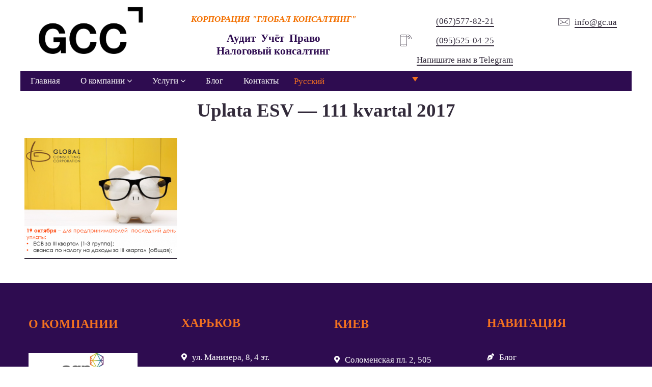

--- FILE ---
content_type: text/html; charset=UTF-8
request_url: https://gc.ua/uplata-esv-111-kvartal-2017/
body_size: 14834
content:
<!DOCTYPE html><html dir="ltr" lang="ru-RU" prefix="og: https://ogp.me/ns#"><head><meta charset="UTF-8"><meta name="viewport" content="width=device-width,initial-scale=1.0,shrink-to-fit=no"><title>Uplata ESV — 111 kvartal 2017 | Корпорація Глобал Консалтинг</title><style>img:is([sizes="auto" i], [sizes^="auto," i]) { contain-intrinsic-size: 3000px 1500px }</style><link rel="alternate" hreflang="uk-ua" href="https://gc.ua/uk/uplata-esv-111-kvartal-2017-2/" /><link rel="alternate" hreflang="ru-ru" href="https://gc.ua/uplata-esv-111-kvartal-2017/" /><link rel="alternate" hreflang="en-us" href="https://gc.ua/en/uplata-esv-111-kvartal-2017-2/" /><meta name="robots" content="max-image-preview:large" /><meta name="author" content="Валентина Щербаченко"/><link rel="canonical" href="https://gc.ua/uplata-esv-111-kvartal-2017/" /><meta property="og:locale" content="ru_RU" /><meta property="og:site_name" content="Корпорація Глобал Консалтинг | Корпорація Глобал Консалтинг" /><meta property="og:type" content="article" /><meta property="og:title" content="Uplata ESV — 111 kvartal 2017 | Корпорація Глобал Консалтинг" /><meta property="og:url" content="https://gc.ua/uplata-esv-111-kvartal-2017/" /><meta property="article:published_time" content="2017-10-17T07:47:53+00:00" /><meta property="article:modified_time" content="2017-10-17T07:47:53+00:00" /><meta property="article:publisher" content="https://facebook.com/GCCorp" /><meta name="twitter:card" content="summary" /><meta name="twitter:title" content="Uplata ESV — 111 kvartal 2017 | Корпорація Глобал Консалтинг" /><script type="application/ld+json" class="aioseo-schema">{"@context":"https:\/\/schema.org","@graph":[{"@type":"BreadcrumbList","@id":"https:\/\/gc.ua\/uplata-esv-111-kvartal-2017\/#breadcrumblist","itemListElement":[{"@type":"ListItem","@id":"https:\/\/gc.ua#listItem","position":1,"name":"Home","item":"https:\/\/gc.ua","nextItem":{"@type":"ListItem","@id":"https:\/\/gc.ua\/uplata-esv-111-kvartal-2017\/#listItem","name":"Uplata ESV &#8212; 111 kvartal 2017"}},{"@type":"ListItem","@id":"https:\/\/gc.ua\/uplata-esv-111-kvartal-2017\/#listItem","position":2,"name":"Uplata ESV &#8212; 111 kvartal 2017","previousItem":{"@type":"ListItem","@id":"https:\/\/gc.ua#listItem","name":"Home"}}]},{"@type":"ItemPage","@id":"https:\/\/gc.ua\/uplata-esv-111-kvartal-2017\/#itempage","url":"https:\/\/gc.ua\/uplata-esv-111-kvartal-2017\/","name":"Uplata ESV \u2014 111 kvartal 2017 | \u041a\u043e\u0440\u043f\u043e\u0440\u0430\u0446\u0456\u044f \u0413\u043b\u043e\u0431\u0430\u043b \u041a\u043e\u043d\u0441\u0430\u043b\u0442\u0438\u043d\u0433","inLanguage":"ru-RU","isPartOf":{"@id":"https:\/\/gc.ua\/#website"},"breadcrumb":{"@id":"https:\/\/gc.ua\/uplata-esv-111-kvartal-2017\/#breadcrumblist"},"author":{"@id":"https:\/\/gc.ua\/author\/prcher\/#author"},"creator":{"@id":"https:\/\/gc.ua\/author\/prcher\/#author"},"datePublished":"2017-10-17T10:47:53+03:00","dateModified":"2017-10-17T10:47:53+03:00"},{"@type":"Organization","@id":"https:\/\/gc.ua\/#organization","name":"Global Consulting","description":"\u041a\u043e\u0440\u043f\u043e\u0440\u0430\u0446\u0456\u044f \u0413\u043b\u043e\u0431\u0430\u043b \u041a\u043e\u043d\u0441\u0430\u043b\u0442\u0438\u043d\u0433","url":"https:\/\/gc.ua\/","telephone":"+380675778221","logo":{"@type":"ImageObject","url":"https:\/\/gc.ua\/wp-content\/uploads\/2020\/10\/GCC_logo.png","@id":"https:\/\/gc.ua\/uplata-esv-111-kvartal-2017\/#organizationLogo","width":1045,"height":487},"image":{"@id":"https:\/\/gc.ua\/uplata-esv-111-kvartal-2017\/#organizationLogo"},"sameAs":["https:\/\/facebook.com\/GCCorp"]},{"@type":"Person","@id":"https:\/\/gc.ua\/author\/prcher\/#author","url":"https:\/\/gc.ua\/author\/prcher\/","name":"\u0412\u0430\u043b\u0435\u043d\u0442\u0438\u043d\u0430 \u0429\u0435\u0440\u0431\u0430\u0447\u0435\u043d\u043a\u043e"},{"@type":"WebSite","@id":"https:\/\/gc.ua\/#website","url":"https:\/\/gc.ua\/","name":"\u041a\u043e\u0440\u043f\u043e\u0440\u0430\u0446\u0438\u044f Global Consulting","description":"\u041a\u043e\u0440\u043f\u043e\u0440\u0430\u0446\u0456\u044f \u0413\u043b\u043e\u0431\u0430\u043b \u041a\u043e\u043d\u0441\u0430\u043b\u0442\u0438\u043d\u0433","inLanguage":"ru-RU","publisher":{"@id":"https:\/\/gc.ua\/#organization"}}]}</script><style id='classic-theme-styles-inline-css' type='text/css'>/*! This file is auto-generated */
.wp-block-button__link{color:#fff;background-color:#32373c;border-radius:9999px;box-shadow:none;text-decoration:none;padding:calc(.667em + 2px) calc(1.333em + 2px);font-size:1.125em}.wp-block-file__button{background:#32373c;color:#fff;text-decoration:none}</style><link rel='stylesheet' id='aioseo/css/src/vue/standalone/blocks/table-of-contents/global.scss-css' href='https://gc.ua/wp-content/plugins/all-in-one-seo-pack/dist/Lite/assets/css/table-of-contents/global.e90f6d47.css?ver=4.9.3' type='text/css' media='all' /><style id='safe-svg-svg-icon-style-inline-css' type='text/css'>.safe-svg-cover{text-align:center}.safe-svg-cover .safe-svg-inside{display:inline-block;max-width:100%}.safe-svg-cover svg{fill:currentColor;height:100%;max-height:100%;max-width:100%;width:100%}</style><style id='global-styles-inline-css' type='text/css'>:root{--wp--preset--aspect-ratio--square: 1;--wp--preset--aspect-ratio--4-3: 4/3;--wp--preset--aspect-ratio--3-4: 3/4;--wp--preset--aspect-ratio--3-2: 3/2;--wp--preset--aspect-ratio--2-3: 2/3;--wp--preset--aspect-ratio--16-9: 16/9;--wp--preset--aspect-ratio--9-16: 9/16;--wp--preset--color--black: #000000;--wp--preset--color--cyan-bluish-gray: #abb8c3;--wp--preset--color--white: #ffffff;--wp--preset--color--pale-pink: #f78da7;--wp--preset--color--vivid-red: #cf2e2e;--wp--preset--color--luminous-vivid-orange: #ff6900;--wp--preset--color--luminous-vivid-amber: #fcb900;--wp--preset--color--light-green-cyan: #7bdcb5;--wp--preset--color--vivid-green-cyan: #00d084;--wp--preset--color--pale-cyan-blue: #8ed1fc;--wp--preset--color--vivid-cyan-blue: #0693e3;--wp--preset--color--vivid-purple: #9b51e0;--wp--preset--gradient--vivid-cyan-blue-to-vivid-purple: linear-gradient(135deg,rgba(6,147,227,1) 0%,rgb(155,81,224) 100%);--wp--preset--gradient--light-green-cyan-to-vivid-green-cyan: linear-gradient(135deg,rgb(122,220,180) 0%,rgb(0,208,130) 100%);--wp--preset--gradient--luminous-vivid-amber-to-luminous-vivid-orange: linear-gradient(135deg,rgba(252,185,0,1) 0%,rgba(255,105,0,1) 100%);--wp--preset--gradient--luminous-vivid-orange-to-vivid-red: linear-gradient(135deg,rgba(255,105,0,1) 0%,rgb(207,46,46) 100%);--wp--preset--gradient--very-light-gray-to-cyan-bluish-gray: linear-gradient(135deg,rgb(238,238,238) 0%,rgb(169,184,195) 100%);--wp--preset--gradient--cool-to-warm-spectrum: linear-gradient(135deg,rgb(74,234,220) 0%,rgb(151,120,209) 20%,rgb(207,42,186) 40%,rgb(238,44,130) 60%,rgb(251,105,98) 80%,rgb(254,248,76) 100%);--wp--preset--gradient--blush-light-purple: linear-gradient(135deg,rgb(255,206,236) 0%,rgb(152,150,240) 100%);--wp--preset--gradient--blush-bordeaux: linear-gradient(135deg,rgb(254,205,165) 0%,rgb(254,45,45) 50%,rgb(107,0,62) 100%);--wp--preset--gradient--luminous-dusk: linear-gradient(135deg,rgb(255,203,112) 0%,rgb(199,81,192) 50%,rgb(65,88,208) 100%);--wp--preset--gradient--pale-ocean: linear-gradient(135deg,rgb(255,245,203) 0%,rgb(182,227,212) 50%,rgb(51,167,181) 100%);--wp--preset--gradient--electric-grass: linear-gradient(135deg,rgb(202,248,128) 0%,rgb(113,206,126) 100%);--wp--preset--gradient--midnight: linear-gradient(135deg,rgb(2,3,129) 0%,rgb(40,116,252) 100%);--wp--preset--font-size--small: 13px;--wp--preset--font-size--medium: 20px;--wp--preset--font-size--large: 36px;--wp--preset--font-size--x-large: 42px;--wp--preset--spacing--20: 0.44rem;--wp--preset--spacing--30: 0.67rem;--wp--preset--spacing--40: 1rem;--wp--preset--spacing--50: 1.5rem;--wp--preset--spacing--60: 2.25rem;--wp--preset--spacing--70: 3.38rem;--wp--preset--spacing--80: 5.06rem;--wp--preset--shadow--natural: 6px 6px 9px rgba(0, 0, 0, 0.2);--wp--preset--shadow--deep: 12px 12px 50px rgba(0, 0, 0, 0.4);--wp--preset--shadow--sharp: 6px 6px 0px rgba(0, 0, 0, 0.2);--wp--preset--shadow--outlined: 6px 6px 0px -3px rgba(255, 255, 255, 1), 6px 6px rgba(0, 0, 0, 1);--wp--preset--shadow--crisp: 6px 6px 0px rgba(0, 0, 0, 1);}:where(.is-layout-flex){gap: 0.5em;}:where(.is-layout-grid){gap: 0.5em;}body .is-layout-flex{display: flex;}.is-layout-flex{flex-wrap: wrap;align-items: center;}.is-layout-flex > :is(*, div){margin: 0;}body .is-layout-grid{display: grid;}.is-layout-grid > :is(*, div){margin: 0;}:where(.wp-block-columns.is-layout-flex){gap: 2em;}:where(.wp-block-columns.is-layout-grid){gap: 2em;}:where(.wp-block-post-template.is-layout-flex){gap: 1.25em;}:where(.wp-block-post-template.is-layout-grid){gap: 1.25em;}.has-black-color{color: var(--wp--preset--color--black) !important;}.has-cyan-bluish-gray-color{color: var(--wp--preset--color--cyan-bluish-gray) !important;}.has-white-color{color: var(--wp--preset--color--white) !important;}.has-pale-pink-color{color: var(--wp--preset--color--pale-pink) !important;}.has-vivid-red-color{color: var(--wp--preset--color--vivid-red) !important;}.has-luminous-vivid-orange-color{color: var(--wp--preset--color--luminous-vivid-orange) !important;}.has-luminous-vivid-amber-color{color: var(--wp--preset--color--luminous-vivid-amber) !important;}.has-light-green-cyan-color{color: var(--wp--preset--color--light-green-cyan) !important;}.has-vivid-green-cyan-color{color: var(--wp--preset--color--vivid-green-cyan) !important;}.has-pale-cyan-blue-color{color: var(--wp--preset--color--pale-cyan-blue) !important;}.has-vivid-cyan-blue-color{color: var(--wp--preset--color--vivid-cyan-blue) !important;}.has-vivid-purple-color{color: var(--wp--preset--color--vivid-purple) !important;}.has-black-background-color{background-color: var(--wp--preset--color--black) !important;}.has-cyan-bluish-gray-background-color{background-color: var(--wp--preset--color--cyan-bluish-gray) !important;}.has-white-background-color{background-color: var(--wp--preset--color--white) !important;}.has-pale-pink-background-color{background-color: var(--wp--preset--color--pale-pink) !important;}.has-vivid-red-background-color{background-color: var(--wp--preset--color--vivid-red) !important;}.has-luminous-vivid-orange-background-color{background-color: var(--wp--preset--color--luminous-vivid-orange) !important;}.has-luminous-vivid-amber-background-color{background-color: var(--wp--preset--color--luminous-vivid-amber) !important;}.has-light-green-cyan-background-color{background-color: var(--wp--preset--color--light-green-cyan) !important;}.has-vivid-green-cyan-background-color{background-color: var(--wp--preset--color--vivid-green-cyan) !important;}.has-pale-cyan-blue-background-color{background-color: var(--wp--preset--color--pale-cyan-blue) !important;}.has-vivid-cyan-blue-background-color{background-color: var(--wp--preset--color--vivid-cyan-blue) !important;}.has-vivid-purple-background-color{background-color: var(--wp--preset--color--vivid-purple) !important;}.has-black-border-color{border-color: var(--wp--preset--color--black) !important;}.has-cyan-bluish-gray-border-color{border-color: var(--wp--preset--color--cyan-bluish-gray) !important;}.has-white-border-color{border-color: var(--wp--preset--color--white) !important;}.has-pale-pink-border-color{border-color: var(--wp--preset--color--pale-pink) !important;}.has-vivid-red-border-color{border-color: var(--wp--preset--color--vivid-red) !important;}.has-luminous-vivid-orange-border-color{border-color: var(--wp--preset--color--luminous-vivid-orange) !important;}.has-luminous-vivid-amber-border-color{border-color: var(--wp--preset--color--luminous-vivid-amber) !important;}.has-light-green-cyan-border-color{border-color: var(--wp--preset--color--light-green-cyan) !important;}.has-vivid-green-cyan-border-color{border-color: var(--wp--preset--color--vivid-green-cyan) !important;}.has-pale-cyan-blue-border-color{border-color: var(--wp--preset--color--pale-cyan-blue) !important;}.has-vivid-cyan-blue-border-color{border-color: var(--wp--preset--color--vivid-cyan-blue) !important;}.has-vivid-purple-border-color{border-color: var(--wp--preset--color--vivid-purple) !important;}.has-vivid-cyan-blue-to-vivid-purple-gradient-background{background: var(--wp--preset--gradient--vivid-cyan-blue-to-vivid-purple) !important;}.has-light-green-cyan-to-vivid-green-cyan-gradient-background{background: var(--wp--preset--gradient--light-green-cyan-to-vivid-green-cyan) !important;}.has-luminous-vivid-amber-to-luminous-vivid-orange-gradient-background{background: var(--wp--preset--gradient--luminous-vivid-amber-to-luminous-vivid-orange) !important;}.has-luminous-vivid-orange-to-vivid-red-gradient-background{background: var(--wp--preset--gradient--luminous-vivid-orange-to-vivid-red) !important;}.has-very-light-gray-to-cyan-bluish-gray-gradient-background{background: var(--wp--preset--gradient--very-light-gray-to-cyan-bluish-gray) !important;}.has-cool-to-warm-spectrum-gradient-background{background: var(--wp--preset--gradient--cool-to-warm-spectrum) !important;}.has-blush-light-purple-gradient-background{background: var(--wp--preset--gradient--blush-light-purple) !important;}.has-blush-bordeaux-gradient-background{background: var(--wp--preset--gradient--blush-bordeaux) !important;}.has-luminous-dusk-gradient-background{background: var(--wp--preset--gradient--luminous-dusk) !important;}.has-pale-ocean-gradient-background{background: var(--wp--preset--gradient--pale-ocean) !important;}.has-electric-grass-gradient-background{background: var(--wp--preset--gradient--electric-grass) !important;}.has-midnight-gradient-background{background: var(--wp--preset--gradient--midnight) !important;}.has-small-font-size{font-size: var(--wp--preset--font-size--small) !important;}.has-medium-font-size{font-size: var(--wp--preset--font-size--medium) !important;}.has-large-font-size{font-size: var(--wp--preset--font-size--large) !important;}.has-x-large-font-size{font-size: var(--wp--preset--font-size--x-large) !important;}
:where(.wp-block-post-template.is-layout-flex){gap: 1.25em;}:where(.wp-block-post-template.is-layout-grid){gap: 1.25em;}
:where(.wp-block-columns.is-layout-flex){gap: 2em;}:where(.wp-block-columns.is-layout-grid){gap: 2em;}
:root :where(.wp-block-pullquote){font-size: 1.5em;line-height: 1.6;}</style><link rel='stylesheet' id='wpml-legacy-dropdown-click-0-css' href='//gc.ua/wp-content/plugins/sitepress-multilingual-cms/templates/language-switchers/legacy-dropdown-click/style.css?ver=1' type='text/css' media='all' /><style id='wpml-legacy-dropdown-click-0-inline-css' type='text/css'>.wpml-ls-statics-shortcode_actions{background-color:#000000;}.wpml-ls-statics-shortcode_actions, .wpml-ls-statics-shortcode_actions .wpml-ls-sub-menu, .wpml-ls-statics-shortcode_actions a {border-color:#000000;}.wpml-ls-statics-shortcode_actions a {color:#ffffff;background-color:#000000;}.wpml-ls-statics-shortcode_actions a:hover,.wpml-ls-statics-shortcode_actions a:focus {color:#ffffff;background-color:#000000;}.wpml-ls-statics-shortcode_actions .wpml-ls-current-language>a {color:#f37021;background-color:#000000;}.wpml-ls-statics-shortcode_actions .wpml-ls-current-language:hover>a, .wpml-ls-statics-shortcode_actions .wpml-ls-current-language>a:focus {color:#f37021;background-color:#000000;}</style><link rel='stylesheet' id='wpml-menu-item-0-css' href='//gc.ua/wp-content/plugins/sitepress-multilingual-cms/templates/language-switchers/menu-item/style.css?ver=1' type='text/css' media='all' /><style id='wpml-menu-item-0-inline-css' type='text/css'>.wpml-ls-slot-120, .wpml-ls-slot-120 a, .wpml-ls-slot-120 a:visited{background-color:#000000;color:#ffffff;}.wpml-ls-slot-120:hover, .wpml-ls-slot-120:hover a, .wpml-ls-slot-120 a:hover{color:#ffffff;background-color:#000000;}.wpml-ls-slot-120.wpml-ls-current-language, .wpml-ls-slot-120.wpml-ls-current-language a, .wpml-ls-slot-120.wpml-ls-current-language a:visited{color:#f37021;background-color:#000000;}.wpml-ls-slot-120.wpml-ls-current-language:hover, .wpml-ls-slot-120.wpml-ls-current-language:hover a, .wpml-ls-slot-120.wpml-ls-current-language a:hover{color:#f37021;background-color:#000000;}.wpml-ls-slot-120.wpml-ls-current-language .wpml-ls-slot-120, .wpml-ls-slot-120.wpml-ls-current-language .wpml-ls-slot-120 a, .wpml-ls-slot-120.wpml-ls-current-language .wpml-ls-slot-120 a:visited{background-color:#000000;color:#ffffff;}.wpml-ls-slot-120.wpml-ls-current-language .wpml-ls-slot-120:hover, .wpml-ls-slot-120.wpml-ls-current-language .wpml-ls-slot-120:hover a, .wpml-ls-slot-120.wpml-ls-current-language .wpml-ls-slot-120 a:hover {color:#ffffff;background-color:#000000;}</style><link rel='stylesheet' id='wpml-tm-admin-bar-css' href='https://gc.ua/wp-content/plugins/wpml-translation-management/res/css/admin-bar-style.css?ver=2.9.9' type='text/css' media='all' /><link rel='stylesheet' id='cms-navigation-style-base-css' href='https://gc.ua/wp-content/plugins/wpml-cms-nav/res/css/cms-navigation-base.css?ver=1.5.2' type='text/css' media='screen' /><link rel='stylesheet' id='cms-navigation-style-css' href='https://gc.ua/wp-content/plugins/wpml-cms-nav/res/css/cms-navigation.css?ver=1.5.2' type='text/css' media='screen' /><link rel='stylesheet' id='ksf-front-css' href='https://gc.ua/wp-content/uploads/frontend.min.css?ver=2d9ed3a427' type='text/css' media='all' /><script src="//gc.ua/wp-content/plugins/sitepress-multilingual-cms/templates/language-switchers/legacy-dropdown-click/script.js?ver=1" id="wpml-legacy-dropdown-click-0-js"></script><script>(function(w,d,s,l,i){w[l]=w[l]||[];w[l].push({'gtm.start':
new Date().getTime(),event:'gtm.js'});var f=d.getElementsByTagName(s)[0],
j=d.createElement(s),dl=l!='dataLayer'?'&l='+l:'';j.async=true;j.src=
'https://www.googletagmanager.com/gtm.js?id='+i+dl;f.parentNode.insertBefore(j,f);
})(window,document,'script','dataLayer','GTM-KGRJ7FR');</script><script async src="https://www.googletagmanager.com/gtag/js?id=UA-19842628-1"></script><script> window.dataLayer = window.dataLayer || []; function gtag(){dataLayer.push(arguments);} gtag('js', new Date()); gtag('config', 'UA-19842628-1');</script><link rel="icon" href="https://gc.ua/wp-content/uploads/2025/01/cropped-GCC_logo-оранжевый-квадрат-32x32.jpg" sizes="32x32" /><link rel="icon" href="https://gc.ua/wp-content/uploads/2025/01/cropped-GCC_logo-оранжевый-квадрат-192x192.jpg" sizes="192x192" /><link rel="apple-touch-icon" href="https://gc.ua/wp-content/uploads/2025/01/cropped-GCC_logo-оранжевый-квадрат-180x180.jpg" /><meta name="msapplication-TileImage" content="https://gc.ua/wp-content/uploads/2025/01/cropped-GCC_logo-оранжевый-квадрат-270x270.jpg" /><style>.ksf.bFGIgcurmgAgccAcwEcgEwIgw .grid__bg{background-color:var(--primary)}.ksf.DoDhCDBzoqgwkokscIksskgAc{border-color:#F37021}.ksf.DoDhCDBzoqgwkokscIksskgAc .grid__bg{background-color:#FFFFFF}.informer{}.informer .icon__svg{color:#f37021!important}.informer .ksf ul{list-style:square}.informer .ksf ol{list-style:decimal}.mz-title .mz-title-content{margin-bottom:30px;position:relative;clear:both;float:left}.mz-title{overflow:hidden;float:left;width:100%}.dt-sc-title{position:relative;clear:both;float:left}.mz-title .mz-title-content h2,.mz-title .mz-title-content:before{background:#f37021}.mz-title .mz-title-content h2{padding:17px 10px 15px 20px;position:relative;z-index:1;margin:0;left:0;font-size:1.1em;font-weight:normal;color:#fff;text-transform:uppercase}.mz-title .mz-title-content:before{content:"";position:absolute;right:-16px;top:0;width:100%;height:100%;transform:skewX(30deg)}.mz-title .mz-title-content:after{content:"";height:100%;top:0;left:calc(100% - -26px);position:absolute;transform:skewX(30deg);width:9000px;background:#fff}.mz-title,.mz-stripe-title{--grid-gap:0px!important}.spoiler{background:#e9e9e6;border-color:#c3cbd1;padding:0;border-style:solid;border-image:none;border-width:1px 1px 1px 2px;clear:both}.spoiler summary{padding:10px;cursor:pointer;font-weight:700}.spoiler-content{background:#f5f5f5;border-top:1px solid #c3cbd1;padding:10px}.services-imаge .image__caption{color:#fff!important;font-size:1.4em;font-weight:600;background:rgb(46 12 80 /88%)!important}.mz-stripe-title{overflow:hidden;float:left;width:100%}.mz-stripe-title .mz-stripe-title-content{margin-bottom:30px;position:relative;clear:both;float:left}.mz-stripe-title .mz-stripe-title-content h2{background:#2e0c50;padding:12px 15px;position:relative;z-index:1;margin:0;left:0;font-size:16px;color:#fff;text-transform:uppercase}.mz-stripe-title .mz-stripe-title-content:after{background:url([data-uri]) repeat;content:"";height:100%;top:0;left:100%;position:absolute;width:9000px}.dt-sc-icon-box .large-icon{color:rgba(0,0,0,0.05)}.dt-sc-icon-box .large-icon{position:absolute;right:-32px;bottom:-32px;font-size:160px;transition:all 0.3s linear}.ksf .dt-sc-icon-box{width:100%;padding:20px!important;border:1px solid rgba(0,0,0,0.15);border-right:0;overflow:hidden}.dt-sc-icon-box:hover .large-icon{transform:scale(1.2)}ol>li::before,ul>li::before{top:50%!important;font-size:.7em!important;background:#f37021!important;border-radius:0!important}ul>li::before{left:-20px!important}.ksf.dropdown__dropdown{box-shadow:0 0 30px rgba(0,0,0,0)!important;top:100%!important;min-width:280px!important}.ksf.menu__item:not(.\--lvl1)>.menu__link:hover{--text-hover:#f37021!important}.verticalmenu__link .iconText__text:hover{--text-hover:#f37021!important}.verticalmenu__item:hover{background:#f1f1f1}.ksf .html .wpml-ls ul>li::before{position:relative}.wpml-ls-item-toggle{border-style:none!important;width:15pximportant;line-height:1.2;padding:10px 10px 2px 10px!important;background:#2e0c50!important}.wpml-ls-link{color:#f37021!important;padding:2px 10px 2px 10px!important;border-style:none!important;background:#2e0c50!important}.wpml-ls-flag{width:25px!important;height:15px!important}.wpml-ls ul{padding-left:0}.ksf.menu{color:#fff!important}.menu__btn{--btn-bg:#2e0c50!important}.logo-image{max-height:100px}.ksf.\--mb3,.ksf.\--my3{margin-bottom:0px!important}.ksf.menu__item.\--lvl1>.menu__link{--text:#fffvar(--menu-text)!important}.ksf.menu__list{padding:0!important}.image-height{max-height:150px}</style></head><body data-rsssl=1 class="attachment wp-singular attachment-template-default single single-attachment postid-13554 attachmentid-13554 attachment-png wp-theme-ksf-smartkit ksf layout wpb-js-composer js-comp-ver-6.2.0 vc_responsive --links1"><noscript><iframe src="https://www.googletagmanager.com/ns.html?id=GTM-KGRJ7FR"
height="0" width="0" style="display:none;visibility:hidden"></iframe></noscript><header class="ksf layout__header" itemscope itemtype="http://schema.org/WPHeader"><div class="ksf section" style="--section-px:0px"><div class="ksf section__container"><div class="ksf grid --gapM --vT --px0" style="padding-top:10px;padding-bottom:10px"><div class="ksf grid__col --col-sm-3" style="text-align:center"><a class="ksf image --clickable logo-image --mb3" href="https://gc.ua/" itemscope itemtype="http://schema.org/ImageObject"><div class="ksf image__inner"><div class="ksf image__height" style="padding-top:46.6029%;"></div><img class="ksf image__image lazyLoad" width="1045" height="487" alt="GCC_logo" style="height:1px" src="[data-uri]" data-src="https://gc.ua/wp-content/uploads/2020/10/GCC_logo.png"><span class="ksf image__loader loader"></span></div><meta itemprop="url" content="https://gc.ua/wp-content/uploads/2020/10/GCC_logo.png"></a></div><div class="ksf grid__col --col-sm-4" style="text-align:center"><div class="ksf emptyspace" style="height:18px"></div><div class="ksf text --mb3" style="--text:var(--secondary);font-size:12px;letter-spacing:1px"><h6><span style="color: #f37000;"><em><strong>КОРПОРАЦИЯ </strong></em><em><strong>"ГЛОБАЛ КОНСАЛТИНГ"</strong></em></span></h6></div><div class="ksf text --mb3" style="--text:var(--primary);margin-top:11px;font-size:13px;line-height:1.4;letter-spacing:1px"><h5><strong><span style="color: #2e0c50;">Аудит  Учёт  Право </span></strong><br /><strong><span style="color: #2e0c50;">Налоговый консалтинг</span></strong></h5></div></div><div class="ksf grid__col --col-sm-3" style="text-align:center"><div class="ksf emptyspace" style="height:20px"></div><div class="ksf iconText chain"><i class="ksf icon iconText__icon chain__item" data-icon="im-phone-wifi"><svg class="ksf icon__svg" width="100%" height="1em" fill="currentColor" viewBox="0 0 120 120"><path d="M59.272 120h-49c-5.24 0-9.5-4.256-9.5-9.5v-101c0-5.24 4.26-9.5 9.5-9.5h49c5.244 0 9.5 4.26 9.5 9.5v101c0 5.244-4.256 9.5-9.5 9.5zM10.272 4c-3.028 0-5.5 2.468-5.5 5.5v101c0 3.032 2.472 5.5 5.5 5.5h49c3.032 0 5.5-2.468 5.5-5.5v-101c0-3.032-2.468-5.5-5.5-5.5h-49z M64.772 24h-60c-1.104 0-2-0.896-2-2s0.896-2 2-2h60c1.1 0 2 0.896 2 2s-0.896 2-2 2z M34.736 14c-0.52 0-1.040-0.2-1.44-0.6-0.36-0.36-0.56-0.88-0.56-1.4s0.2-1.040 0.56-1.4c0.8-0.76 2.12-0.76 2.84 0 0.4 0.36 0.6 0.88 0.6 1.4s-0.2 1.040-0.6 1.4c-0.364 0.4-0.884 0.6-1.4 0.6z M64.772 100h-60c-1.104 0-2-0.9-2-2s0.896-2 2-2h60c1.1 0 2 0.9 2 2s-0.896 2-2 2z M117.228 44c-1.1 0-2-0.896-2-2 0-20.952-17.048-38-38-38-1.1 0-2-0.896-2-2s0.9-2 2-2c23.164 0 42 18.84 42 42 0 1.104-0.892 2-2 2z M87.228 44c-1.1 0-2-0.896-2-2 0-4.412-3.584-8-8-8-1.1 0-2-0.896-2-2s0.9-2 2-2c6.616 0 12 5.384 12 12 0 1.104-0.892 2-2 2z M102.228 44c-1.1 0-2-0.896-2-2 0-12.684-10.32-23-23-23-1.1 0-2-0.896-2-2s0.9-2 2-2c14.892 0 27 12.112 27 27 0 1.104-0.892 2-2 2z M40.772 108h-12c-1.104 0-2-0.9-2-2s0.896-2 2-2h12c1.104 0 2 0.9 2 2s-0.896 2-2 2z"></path></svg></i><div class="ksf iconText__text chain__item"><p><a href="tel:+380675778221">(067)577-82-21</a></p><p><a href="tel:+380955250425">(095)525-04-25</a></p><p><a href="https://telegram.me/globalconsulting98">Напишите нам в Telegram</a></p></div></div></div><div class="ksf grid__col --col-sm-2" style="text-align:center"><div class="ksf emptyspace" style="height:20px"></div><div class="ksf iconText chain"><i class="ksf icon iconText__icon chain__item" data-icon="im-email"><svg class="ksf icon__svg" width="100%" height="1em" fill="currentColor" viewBox="0 0 120 120"><path d="M118 98h-116c-1.104 0-2-0.9-2-2v-72c0-1.104 0.896-2 2-2h116c1.1 0 2 0.896 2 2v72c0 1.1-0.9 2-2 2zM4 94h112v-68h-112v68z M60.952 72.42c-0.432 0-0.872-0.14-1.244-0.432l-44.996-35.544c-0.868-0.684-1.012-1.944-0.332-2.808 0.688-0.868 1.944-1.016 2.812-0.332l45 35.548c0.872 0.684 1.012 1.936 0.332 2.808-0.396 0.5-0.98 0.76-1.572 0.76z M60.956 72.42c-0.592 0-1.176-0.26-1.572-0.76-0.684-0.864-0.536-2.12 0.332-2.808l45-35.548c0.868-0.684 2.12-0.536 2.808 0.332 0.684 0.864 0.536 2.124-0.332 2.808l-45 35.544c-0.364 0.292-0.8 0.432-1.236 0.432z M15.956 85.884c-0.692 0-1.368-0.36-1.736-1-0.552-0.96-0.22-2.18 0.74-2.736l35-20.1c0.96-0.552 2.18-0.22 2.732 0.744 0.552 0.952 0.22 2.18-0.74 2.736l-35 20.096c-0.316 0.172-0.656 0.26-0.996 0.26z M105.952 85.884c-0.336 0-0.68-0.084-0.996-0.26l-35-20.096c-0.956-0.556-1.288-1.772-0.744-2.736 0.552-0.96 1.768-1.292 2.732-0.744l35 20.1c0.96 0.556 1.288 1.772 0.744 2.736-0.368 0.64-1.040 1-1.736 1z"></path></svg></i><div class="ksf iconText__text chain__item"><a href="mailto:info@gc.ua">info@gc.ua</a></div></div></div></div></div></div><div class="ksf section" data-sticky="true"><div class="ksf section__container"><div class="ksf grid --gap0 --vT --py0 --px0 mmdl bFGIgcurmgAgccAcwEcgEwIgw" style="--text:#FFFFFF;--link:#FFFFFF;--link-hover:#FFFFFF;--link-active:#FFFFFF;--h:#FFFFFF"><div class="ksf grid__bg"></div><div class="ksf grid__bgh"></div><div class="ksf grid__col --col-xs-auto" style="text-align:left"><nav class="ksf menu --mb3" itemscope itemtype="http://schema.org/SiteNavigationElement"><ul class="ksf menu__list --lvl1 --hidden-xs --hidden-sm"><li class="ksf menu__item --lvl1 "><a class="ksf menu__link" href="https://gc.ua/" itemprop="url"><div class="ksf iconText chain menu__iconText"><div class="ksf iconText__text chain__item" itemprop="name">Главная</div></div></a></li><li class="ksf menu__item --lvl1 --hasChildren dropdown --dr"><a class="ksf menu__link" href="https://gc.ua/o-kompanii/"><div class="ksf iconText chain menu__iconText"><div class="ksf iconText__text chain__item">О компании</div></div><i class="ksf icon menu__dropdownIcon" data-icon="fal-angle-down"><svg class="ksf icon__svg" width="100%" height="1em" fill="currentColor" viewBox="0 0 256 512"><path d="M119.5 326.9L3.5 209.1c-4.7-4.7-4.7-12.3 0-17l7.1-7.1c4.7-4.7 12.3-4.7 17 0L128 287.3l100.4-102.2c4.7-4.7 12.3-4.7 17 0l7.1 7.1c4.7 4.7 4.7 12.3 0 17L136.5 327c-4.7 4.6-12.3 4.6-17-.1z"></path></svg></i></a><ul class="ksf menu__list --lvl2 dropdown__dropdown animation kfadeIn" style="--animation-duration:0.3s"><li class="ksf menu__item --lvl2 "><a class="ksf menu__link" href="https://gc.ua/o-kompanii/otzyvy-o-global-konsalting/" itemprop="url"><div class="ksf iconText chain menu__iconText"><div class="ksf iconText__text chain__item" itemprop="name">Отзывы о Глобал Консалтинг</div></div></a></li><li class="ksf menu__item --lvl2 "><a class="ksf menu__link" href="https://gc.ua/o-kompanii/sertifikaty/" itemprop="url"><div class="ksf iconText chain menu__iconText"><div class="ksf iconText__text chain__item" itemprop="name">Сертификаты</div></div></a></li><li class="ksf menu__item --lvl2 "><a class="ksf menu__link" href="https://gc.ua/o-kompanii/agn-international/" itemprop="url"><div class="ksf iconText chain menu__iconText"><div class="ksf iconText__text chain__item" itemprop="name">Ассоциация AGN International</div></div></a></li></ul></li><li class="ksf menu__item --lvl1 --hasChildren dropdown --dr"><div class="ksf menu__link" tabindex="0"><div class="ksf iconText chain menu__iconText"><div class="ksf iconText__text chain__item">Услуги</div></div><i class="ksf icon menu__dropdownIcon" data-icon="fal-angle-down"><svg class="ksf icon__svg" width="100%" height="1em" fill="currentColor" viewBox="0 0 256 512"><path d="M119.5 326.9L3.5 209.1c-4.7-4.7-4.7-12.3 0-17l7.1-7.1c4.7-4.7 12.3-4.7 17 0L128 287.3l100.4-102.2c4.7-4.7 12.3-4.7 17 0l7.1 7.1c4.7 4.7 4.7 12.3 0 17L136.5 327c-4.7 4.6-12.3 4.6-17-.1z"></path></svg></i></div><div class="ksf menu__list dropdown__dropdown animation kfadeIn --typeMega --lvl2" style="--animation-duration:0.3s;"><nav class="ksf section" style="--section-px:0px" data-sticky="true"><div class="ksf section__overlay" style="background-color:hsla(236,100%,75%,0);"></div><div class="ksf section__container"><div class="ksf grid --gapM --vT --py3 --px0 DoDhCDBzoqgwkokscIksskgAc"><div class="ksf grid__bg"></div><div class="ksf grid__bgh"></div><div class="ksf grid__col --col-sm-4"><nav class="ksf verticalmenu --hoverBg" style="--vmenu-heading:var(--dark);--text:var(--dark);--link-hover:var(--dark);--link-active:var(--dark);--vmenu-bg-hover:var(--light);--vmenu-list-icon:#FFFFFF;margin-bottom:10px;font-weight:600" itemscope itemtype="http://schema.org/SiteNavigationElement"><ul class="ksf verticalmenu__list --lvl1 grid --gapM"><li class="ksf verticalmenu__item --lvl1 grid__col --col-xs-12 --col-sm-12"><a class="ksf iconText chain verticalmenu__link" href="https://gc.ua/audit/" itemprop="url"><div class="ksf iconText__text chain__item" itemprop="name">АУДИТОРСКИЕ УСЛУГИ</div></a></li></ul></nav><nav class="ksf verticalmenu" style="--vmenu-heading:#666666;--text:#666666;--link-hover:#666666;--link-active:#666666;--vmenu-bg-hover:var(--light);--vmenu-list-icon:var(--primary);margin-bottom:16px" itemscope itemtype="http://schema.org/SiteNavigationElement"><ul class="ksf verticalmenu__list --lvl1 grid --gapM"><li class="ksf verticalmenu__item --lvl1 grid__col --col-xs-12 --col-sm-12"><a class="ksf iconText chain verticalmenu__link" href="https://gc.ua/audit-finansovoj-otchetnosti/" itemprop="url"><div class="ksf iconText__text chain__item" itemprop="name">Аудит финансовой отчетности</div></a></li><li class="ksf verticalmenu__item --lvl1 grid__col --col-xs-12 --col-sm-12"><a class="ksf iconText chain verticalmenu__link" href="https://gc.ua/soputstvuyushhie-auditorskie-uslugi/" itemprop="url"><div class="ksf iconText__text chain__item" itemprop="name">Сопутствующие аудиторские услуги</div></a></li></ul></nav><nav class="ksf verticalmenu" style="--vmenu-heading:var(--dark);--text:var(--dark);--link-hover:var(--dark);--link-active:var(--dark);--vmenu-bg-hover:var(--light);--vmenu-list-icon:#FFFFFF;margin-bottom:10px;font-weight:600" itemscope itemtype="http://schema.org/SiteNavigationElement"><ul class="ksf verticalmenu__list --lvl1 grid --gapM"><li class="ksf verticalmenu__item --lvl1 grid__col --col-xs-12 --col-sm-12"><a class="ksf iconText chain verticalmenu__link" href="https://gc.ua/buxgalterskie-uslugi/" itemprop="url"><div class="ksf iconText__text chain__item" itemprop="name">БУХГАЛТЕРСКИЙ АУТСОРСИНГ</div></a></li></ul></nav><nav class="ksf verticalmenu" style="--vmenu-heading:#666666;--text:#666666;--link-hover:#666666;--link-active:#666666;--vmenu-bg-hover:var(--light);--vmenu-list-icon:var(--primary);margin-bottom:10px" itemscope itemtype="http://schema.org/SiteNavigationElement"><ul class="ksf verticalmenu__list --lvl1 grid --gapM"><li class="ksf verticalmenu__item --lvl1 grid__col --col-xs-12 --col-sm-12"><a class="ksf iconText chain verticalmenu__link" href="https://gc.ua/buxgalterskij-uchet-yuridicheskix-lic/" itemprop="url"><div class="ksf iconText__text chain__item" itemprop="name">Ведение бухгалтерского учета юр.лиц</div></a></li><li class="ksf verticalmenu__item --lvl1 grid__col --col-xs-12 --col-sm-12"><a class="ksf iconText chain verticalmenu__link" href="https://gc.ua/buxgalterskij-uchet-u-flp/" itemprop="url"><div class="ksf iconText__text chain__item" itemprop="name">Ведение бухгалтерского учета ФЛП</div></a></li><li class="ksf verticalmenu__item --lvl1 grid__col --col-xs-12 --col-sm-12"><a class="ksf iconText chain verticalmenu__link" href="https://gc.ua/vosstanovlenie-buxgalterskogo-ucheta/" itemprop="url"><div class="ksf iconText__text chain__item" itemprop="name">Восстановление бухгалтерского учета</div></a></li></ul></nav><nav class="ksf verticalmenu" style="--vmenu-heading:var(--dark);--text:var(--dark);--link-hover:var(--dark);--link-active:var(--dark);--vmenu-bg-hover:var(--light);--vmenu-list-icon:#FFFFFF;margin-bottom:10px;font-weight:600" itemscope itemtype="http://schema.org/SiteNavigationElement"><ul class="ksf verticalmenu__list --lvl1 grid --gapM"><li class="ksf verticalmenu__item --lvl1 grid__col --col-xs-12 --col-sm-12"><a class="ksf iconText chain verticalmenu__link" href="https://gc.ua/kadrovyj-autsorsing/" itemprop="url"><div class="ksf iconText__text chain__item" itemprop="name">КАДРОВЫЙ АУТСОРСИНГ</div></a></li></ul></nav><nav class="ksf verticalmenu" style="--vmenu-heading:#666666;--text:#666666;--link-hover:#666666;--link-active:#666666;--vmenu-bg-hover:var(--light);--vmenu-list-icon:var(--primary)" itemscope itemtype="http://schema.org/SiteNavigationElement"><ul class="ksf verticalmenu__list --lvl1 grid --gapM"><li class="ksf verticalmenu__item --lvl1 grid__col --col-xs-12 --col-sm-12"><a class="ksf iconText chain verticalmenu__link" href="https://gc.ua/vosstanovlenie-kadrovogo-ucheta/" itemprop="url"><div class="ksf iconText__text chain__item" itemprop="name">Восстановление кадрового учета</div></a></li><li class="ksf verticalmenu__item --lvl1 grid__col --col-xs-12 --col-sm-12"><a class="ksf iconText chain verticalmenu__link" href="https://gc.ua/kadrovyj-konsalting/razrabotka-kadrovoj-dokumentacii/" itemprop="url"><div class="ksf iconText__text chain__item" itemprop="name">Разработка кадровой документации</div></a></li></ul></nav></div><div class="ksf grid__col --col-sm-4"><nav class="ksf verticalmenu --hoverBg" style="--vmenu-heading:var(--dark);--text:var(--dark);--link-hover:var(--dark);--link-active:var(--dark);--vmenu-bg-hover:var(--light);--vmenu-list-icon:#FFFFFF;margin-bottom:10px;font-weight:600" itemscope itemtype="http://schema.org/SiteNavigationElement"><ul class="ksf verticalmenu__list --lvl1 grid --gapM"><li class="ksf verticalmenu__item --lvl1 grid__col --col-xs-12 --col-sm-12"><a class="ksf iconText chain verticalmenu__link" href="https://gc.ua/kadrovyj-konsalting/" itemprop="url"><div class="ksf iconText__text chain__item" itemprop="name">КАДРОВЫЙ КОНСАЛТИНГ</div></a></li></ul></nav><nav class="ksf verticalmenu" style="--vmenu-heading:#666666;--text:#666666;--link-hover:#666666;--link-active:#666666;--vmenu-bg-hover:var(--light);--vmenu-list-icon:var(--primary);margin-bottom:10px" itemscope itemtype="http://schema.org/SiteNavigationElement"><ul class="ksf verticalmenu__list --lvl1 grid --gapM"><li class="ksf verticalmenu__item --lvl1 grid__col --col-xs-12 --col-sm-12"><a class="ksf iconText chain verticalmenu__link" href="https://gc.ua/kadrovyj-audit/" itemprop="url"><div class="ksf iconText__text chain__item" itemprop="name">Кадровый аудит</div></a></li><li class="ksf verticalmenu__item --lvl1 grid__col --col-xs-12 --col-sm-12"><a class="ksf iconText chain verticalmenu__link" href="https://gc.ua/podbor-personala/" itemprop="url"><div class="ksf iconText__text chain__item" itemprop="name">Подбор персонала</div></a></li></ul></nav><nav class="ksf verticalmenu" style="--vmenu-heading:var(--dark);--text:var(--dark);--link-hover:var(--dark);--link-active:var(--dark);--vmenu-bg-hover:var(--light);--vmenu-list-icon:#FFFFFF;margin-bottom:10px;font-weight:600" itemscope itemtype="http://schema.org/SiteNavigationElement"><ul class="ksf verticalmenu__list --lvl1 grid --gapM"><li class="ksf verticalmenu__item --lvl1 grid__col --col-xs-12 --col-sm-12"><a class="ksf iconText chain verticalmenu__link" href="https://gc.ua/nalogovyj-konsalting/" itemprop="url"><div class="ksf iconText__text chain__item" itemprop="name">НАЛОГОВЫЙ КОНСАЛТИНГ</div></a></li></ul></nav><nav class="ksf verticalmenu" style="--vmenu-heading:#666666;--text:#666666;--link-hover:#666666;--link-active:#666666;--vmenu-bg-hover:var(--light);--vmenu-list-icon:var(--primary);margin-bottom:10px" itemscope itemtype="http://schema.org/SiteNavigationElement"><ul class="ksf verticalmenu__list --lvl1 grid --gapM"><li class="ksf verticalmenu__item --lvl1 grid__col --col-xs-12 --col-sm-12"><a class="ksf iconText chain verticalmenu__link" href="https://gc.ua/konsultacii-po-nalogooblozheniyu/" itemprop="url"><div class="ksf iconText__text chain__item" itemprop="name">Налоговые консультации</div></a></li><li class="ksf verticalmenu__item --lvl1 grid__col --col-xs-12 --col-sm-12"><a class="ksf iconText chain verticalmenu__link" href="https://gc.ua/konsultacii-po-buhgalterskomu-uchetu/" itemprop="url"><div class="ksf iconText__text chain__item" itemprop="name">Консультации по бухгалтерскому учету</div></a></li><li class="ksf verticalmenu__item --lvl1 grid__col --col-xs-12 --col-sm-12"><a class="ksf iconText chain verticalmenu__link" href="https://gc.ua/buhgalterskij-klub/" itemprop="url"><div class="ksf iconText__text chain__item" itemprop="name">Бухгалтерский клуб</div></a></li><li class="ksf verticalmenu__item --lvl1 grid__col --col-xs-12 --col-sm-12"><a class="ksf iconText chain verticalmenu__link" href="https://gc.ua/seminary/" itemprop="url"><div class="ksf iconText__text chain__item" itemprop="name">Семинары</div></a></li></ul></nav><nav class="ksf verticalmenu --hoverBg" style="--vmenu-heading:var(--dark);--text:var(--dark);--link-hover:var(--dark);--link-active:var(--dark);--vmenu-bg-hover:var(--light);--vmenu-list-icon:#FFFFFF;margin-bottom:10px;font-weight:600" itemscope itemtype="http://schema.org/SiteNavigationElement"><ul class="ksf verticalmenu__list --lvl1 grid --gapM"><li class="ksf verticalmenu__item --lvl1 grid__col --col-xs-12 --col-sm-12"><a class="ksf iconText chain verticalmenu__link" href="https://gc.ua/due-diligence/" itemprop="url"><div class="ksf iconText__text chain__item" itemprop="name">DUE DILIGENCE</div></a></li></ul></nav><nav class="ksf verticalmenu --hoverBg" style="--vmenu-heading:var(--dark);--text:var(--dark);--link-hover:var(--dark);--link-active:var(--dark);--vmenu-bg-hover:var(--light);--vmenu-list-icon:#FFFFFF;font-weight:600" itemscope itemtype="http://schema.org/SiteNavigationElement"><ul class="ksf verticalmenu__list --lvl1 grid --gapM"><li class="ksf verticalmenu__item --lvl1 grid__col --col-xs-12 --col-sm-12"><a class="ksf iconText chain verticalmenu__link" href="https://gc.ua/franchajzing-uslugi-dlya-biznesa/" itemprop="url"><div class="ksf iconText__text chain__item" itemprop="name">ФРАНЧАЙЗИНГ</div></a></li></ul></nav></div><div class="ksf grid__col --col-sm-4"><nav class="ksf verticalmenu --hoverBg" style="--vmenu-heading:var(--dark);--text:var(--dark);--link-hover:var(--dark);--link-active:var(--dark);--vmenu-bg-hover:var(--light);--vmenu-list-icon:#FFFFFF;margin-bottom:10px;font-weight:600" itemscope itemtype="http://schema.org/SiteNavigationElement"><ul class="ksf verticalmenu__list --lvl1 grid --gapM"><li class="ksf verticalmenu__item --lvl1 grid__col --col-xs-12 --col-sm-12"><a class="ksf iconText chain verticalmenu__link" href="https://gc.ua/yuridicheskie-uslugi/" itemprop="url"><div class="ksf iconText__text chain__item" itemprop="name">ЮРИДИЧЕСКИЕ УСЛУГИ</div></a></li></ul></nav><nav class="ksf verticalmenu" style="--vmenu-heading:#666666;--text:#666666;--link-hover:#666666;--link-active:#666666;--vmenu-bg-hover:var(--light);--vmenu-list-icon:#666666" itemscope itemtype="http://schema.org/SiteNavigationElement"><ul class="ksf verticalmenu__list --lvl1 grid --gapM"><li class="ksf verticalmenu__item --lvl1 grid__col --col-xs-12 --col-sm-12"><a class="ksf iconText chain verticalmenu__link" href="https://gc.ua/yuridicheskie-konsultacii/" itemprop="url"><div class="ksf iconText__text chain__item" itemprop="name">Юридические консультации</div></a></li><li class="ksf verticalmenu__item --lvl1 grid__col --col-xs-12 --col-sm-12"><a class="ksf iconText chain verticalmenu__link" href="https://gc.ua/predstavitelstvo-v-sude/" itemprop="url"><div class="ksf iconText__text chain__item" itemprop="name">Представительство в суде</div></a></li><li class="ksf verticalmenu__item --lvl1 grid__col --col-xs-12 --col-sm-12"><a class="ksf iconText chain verticalmenu__link" href="https://gc.ua/registraciya-biznesa/" itemprop="url"><div class="ksf iconText__text chain__item" itemprop="name">Создание бизнеса</div></a></li><li class="ksf verticalmenu__item --lvl1 grid__col --col-xs-12 --col-sm-12"><a class="ksf iconText chain verticalmenu__link" href="https://gc.ua/registraciya-ooo/" itemprop="url"><i class="ksf icon iconText__icon chain__item" data-icon="ti-minus"><svg class="ksf icon__svg" width="100%" height="1em" fill="currentColor" viewBox="0 0 17 17"><path d="M15 8v1h-13v-1h13z"></path></svg></i><div class="ksf iconText__text chain__item" itemprop="name">Регистрация юридического лица</div></a></li><li class="ksf verticalmenu__item --lvl1 grid__col --col-xs-12 --col-sm-12"><a class="ksf iconText chain verticalmenu__link" href="https://gc.ua/registraciya-flp/" itemprop="url"><i class="ksf icon iconText__icon chain__item" data-icon="ti-minus"><svg class="ksf icon__svg" width="100%" height="1em" fill="currentColor" viewBox="0 0 17 17"><path d="M15 8v1h-13v-1h13z"></path></svg></i><div class="ksf iconText__text chain__item" itemprop="name">Регистрация ФЛП</div></a></li><li class="ksf verticalmenu__item --lvl1 grid__col --col-xs-12 --col-sm-12"><a class="ksf iconText chain verticalmenu__link" href="https://gc.ua/registraciya-izmenenij-v-uchreditelnyx-dokumentax/" itemprop="url"><i class="ksf icon iconText__icon chain__item" data-icon="ti-minus"><svg class="ksf icon__svg" width="100%" height="1em" fill="currentColor" viewBox="0 0 17 17"><path d="M15 8v1h-13v-1h13z"></path></svg></i><div class="ksf iconText__text chain__item" itemprop="name">Внесение изменений</div></a></li><li class="ksf verticalmenu__item --lvl1 grid__col --col-xs-12 --col-sm-12"><a class="ksf iconText chain verticalmenu__link" href="https://gc.ua/registraciya-torgovoj-marki/" itemprop="url"><div class="ksf iconText__text chain__item" itemprop="name">Регистрация торговой марки</div></a></li><li class="ksf verticalmenu__item --lvl1 grid__col --col-xs-12 --col-sm-12"><a class="ksf iconText chain verticalmenu__link" href="https://gc.ua/reorganizaciya-predpriyatij/" itemprop="url"><div class="ksf iconText__text chain__item" itemprop="name">Реорганизация предприятия</div></a></li><li class="ksf verticalmenu__item --lvl1 grid__col --col-xs-12 --col-sm-12"><a class="ksf iconText chain verticalmenu__link" href="https://gc.ua/likvidaciya-i-bankrotstvo/" itemprop="url"><div class="ksf iconText__text chain__item" itemprop="name">Ликвидация предприятия</div></a></li><li class="ksf verticalmenu__item --lvl1 grid__col --col-xs-12 --col-sm-12"><a class="ksf iconText chain verticalmenu__link" href="https://gc.ua/likvidaciya-flp/" itemprop="url"><div class="ksf iconText__text chain__item" itemprop="name">Ликвидация ФЛП</div></a></li><li class="ksf verticalmenu__item --lvl1 grid__col --col-xs-12 --col-sm-12"><a class="ksf iconText chain verticalmenu__link" href="https://gc.ua/yuridicheskaya-ekspertiza-i-razrabotka-dogovorov/" itemprop="url"><div class="ksf iconText__text chain__item" itemprop="name">Составление и правовой анализ договоров</div></a></li></ul></nav></div></div></div></nav></div></li><li class="ksf menu__item --lvl1 "><a class="ksf menu__link" href="https://gc.ua/category/blog/" itemprop="url"><div class="ksf iconText chain menu__iconText"><div class="ksf iconText__text chain__item" itemprop="name">Блог</div></div></a></li><li class="ksf menu__item --lvl1 "><a class="ksf menu__link" href="https://gc.ua/kontakty/" itemprop="url"><div class="ksf iconText chain menu__iconText"><div class="ksf iconText__text chain__item" itemprop="name">Контакты</div></div></a></li></ul><div class="ksf menu__mobile --hidden-md --hidden-lg"><div class="ksf btn iconText chain --reverse --squared --colorCustom menu__btn menu20" style="--btn-text:#FFFFFF;--btn-hover-text:#FFFFFF;--btn-active-text:#FFFFFF;--btn-bg:var(--primary);--btn-hover-bg:var(--primary);--btn-active-bg:var(--link-active)" tabindex="0"><i class="ksf icon btn__icon iconText__icon chain__item" data-icon="far-bars"><svg class="ksf icon__svg" width="100%" height="1em" fill="currentColor" viewBox="0 0 448 512"><path d="M436 124H12c-6.627 0-12-5.373-12-12V80c0-6.627 5.373-12 12-12h424c6.627 0 12 5.373 12 12v32c0 6.627-5.373 12-12 12zm0 160H12c-6.627 0-12-5.373-12-12v-32c0-6.627 5.373-12 12-12h424c6.627 0 12 5.373 12 12v32c0 6.627-5.373 12-12 12zm0 160H12c-6.627 0-12-5.373-12-12v-32c0-6.627 5.373-12 12-12h424c6.627 0 12 5.373 12 12v32c0 6.627-5.373 12-12 12z"></path></svg></i><span class="ksf btn__text iconText__text chain__item">Меню</span><span class="ksf btn__loader loader"></span></div></div></nav></div><div class="ksf grid__col --col-xs-auto" style="text-align:right"><div class="ksf html text --mb3"><div class="wpml-ls-statics-shortcode_actions wpml-ls wpml-ls-legacy-dropdown-click js-wpml-ls-legacy-dropdown-click"><ul><li class="wpml-ls-slot-shortcode_actions wpml-ls-item wpml-ls-item-ru wpml-ls-current-language wpml-ls-item-legacy-dropdown-click"><a href="#" class="js-wpml-ls-item-toggle wpml-ls-item-toggle"><span class="wpml-ls-native">Русский</span></a><ul class="js-wpml-ls-sub-menu wpml-ls-sub-menu"><li class="wpml-ls-slot-shortcode_actions wpml-ls-item wpml-ls-item-uk wpml-ls-first-item"><a href="https://gc.ua/uk/uplata-esv-111-kvartal-2017-2/" class="wpml-ls-link"><span class="wpml-ls-native" lang="uk">Ukrainian</span></a></li><li class="wpml-ls-slot-shortcode_actions wpml-ls-item wpml-ls-item-en wpml-ls-last-item"><a href="https://gc.ua/en/uplata-esv-111-kvartal-2017-2/" class="wpml-ls-link"><span class="wpml-ls-native" lang="en">English</span></a></li></ul></li></ul></div></div></div></div></div></div></header><main class="ksf layout__main"><div class="ksf section" style="--section-px:0px"><div class="ksf section__container"><div class="ksf grid --gapM --vT --py0 --px0"><div class="ksf grid__col"><h1 class="ksf heading --hover --hLine --mt3 --mb3" style="text-align:center"><span class="ksf heading__text">Uplata ESV &#8212; 111 kvartal 2017</span></h1></div></div><div class="ksf grid --gapM --vT --py4 --px0"><div class="ksf grid__col"><div class="ksf postContent --mr2 --ml2"><p class="attachment"><a href='https://gc.ua/wp-content/uploads/2017/10/Uplata-ESV-111-kvartal-2017.png'><img fetchpriority="high" decoding="async" width="300" height="232" src="https://gc.ua/wp-content/uploads/2017/10/Uplata-ESV-111-kvartal-2017-300x232.png" class="attachment-medium size-medium" alt="" srcset="https://gc.ua/wp-content/uploads/2017/10/Uplata-ESV-111-kvartal-2017-300x232.png 300w, https://gc.ua/wp-content/uploads/2017/10/Uplata-ESV-111-kvartal-2017.png 678w" sizes="(max-width: 300px) 100vw, 300px" /></a></p></div></div></div></div></div></main><footer class="ksf layout__footer" itemscope itemtype="http://schema.org/WPFooter"><div class="ksf section" style="background-color:var(--primary);--section-px:0px"><div class="ksf section__container"><div class="ksf grid --gapM --vT --py5 --px3"><div class="ksf grid__col --col-sm-3"><div class="ksf heading --hover --hLine" style="--h:var(--secondary);margin-bottom:40px;font-size:1.4em;font-weight:700"><span class="ksf heading__text">О КОМПАНИИ</span></div><div class="ksf image image-height --mb3" style="max-width:100%;width:80%" itemscope itemtype="http://schema.org/ImageObject"><div class="ksf image__inner"><div class="ksf image__height" style="padding-top:48.7805%;"></div><img class="ksf image__image lazyLoad" width="287" height="140" alt="Banner-AGN-rus" style="height:1px" src="[data-uri]" data-src="https://gc.ua/wp-content/uploads/2024/12/Banner-AGN-rus.png"><span class="ksf image__loader loader"></span></div><meta itemprop="url" content="https://gc.ua/wp-content/uploads/2024/12/Banner-AGN-rus.png"></div><div class="ksf emptyspace" style="height:6px"></div><div class="ksf image image-height --mb3" style="max-width:100%;width:80%" itemscope itemtype="http://schema.org/ImageObject"><div class="ksf image__inner"><div class="ksf image__height" style="padding-top:48.7805%;"></div><img class="ksf image__image lazyLoad" width="287" height="140" alt="GLOBAL AUDIT_Кластер" style="height:1px" src="[data-uri]" data-src="https://gc.ua/wp-content/uploads/2024/12/GLOBAL-AUDIT_Кластер.png"><span class="ksf image__loader loader"></span></div><meta itemprop="url" content="https://gc.ua/wp-content/uploads/2024/12/GLOBAL-AUDIT_Кластер.png"></div></div><div class="ksf grid__col --col-sm-3"><h4 class="ksf heading --hover --hLine" style="--h:var(--secondary);margin-bottom:40px;font-size:1.4em;font-weight:700"><span class="ksf heading__text">ХАРЬКОВ</span></h4><div class="ksf iconText chain" style="--text:#FFFFFF"><i class="ksf icon iconText__icon chain__item" style="--text:#FFFFFF;--icon-size:14px" data-icon="fas-map-marker-alt"><svg class="ksf icon__svg" width="100%" height="1em" fill="currentColor" viewBox="0 0 384 512"><path d="M172.268 501.67C26.97 291.031 0 269.413 0 192 0 85.961 85.961 0 192 0s192 85.961 192 192c0 77.413-26.97 99.031-172.268 309.67-9.535 13.774-29.93 13.773-39.464 0zM192 272c44.183 0 80-35.817 80-80s-35.817-80-80-80-80 35.817-80 80 35.817 80 80 80z"></path></svg></i><div class="ksf iconText__text chain__item">ул. Манизера, 8, 4 эт.</div></div><div class="ksf emptyspace" style="height:5px"></div><div class="ksf iconText chain" style="--text:#FFFFFF"><i class="ksf icon iconText__icon chain__item" style="--text:#FFFFFF;--icon-size:14px" data-icon="fas-phone-volume"><svg class="ksf icon__svg" width="100%" height="1em" fill="currentColor" viewBox="0 0 384 512"><path d="M97.333 506.966c-129.874-129.874-129.681-340.252 0-469.933 5.698-5.698 14.527-6.632 21.263-2.422l64.817 40.513a17.187 17.187 0 0 1 6.849 20.958l-32.408 81.021a17.188 17.188 0 0 1-17.669 10.719l-55.81-5.58c-21.051 58.261-20.612 122.471 0 179.515l55.811-5.581a17.188 17.188 0 0 1 17.669 10.719l32.408 81.022a17.188 17.188 0 0 1-6.849 20.958l-64.817 40.513a17.19 17.19 0 0 1-21.264-2.422zM247.126 95.473c11.832 20.047 11.832 45.008 0 65.055-3.95 6.693-13.108 7.959-18.718 2.581l-5.975-5.726c-3.911-3.748-4.793-9.622-2.261-14.41a32.063 32.063 0 0 0 0-29.945c-2.533-4.788-1.65-10.662 2.261-14.41l5.975-5.726c5.61-5.378 14.768-4.112 18.718 2.581zm91.787-91.187c60.14 71.604 60.092 175.882 0 247.428-4.474 5.327-12.53 5.746-17.552.933l-5.798-5.557c-4.56-4.371-4.977-11.529-.93-16.379 49.687-59.538 49.646-145.933 0-205.422-4.047-4.85-3.631-12.008.93-16.379l5.798-5.557c5.022-4.813 13.078-4.394 17.552.933zm-45.972 44.941c36.05 46.322 36.108 111.149 0 157.546-4.39 5.641-12.697 6.251-17.856 1.304l-5.818-5.579c-4.4-4.219-4.998-11.095-1.285-15.931 26.536-34.564 26.534-82.572 0-117.134-3.713-4.836-3.115-11.711 1.285-15.931l5.818-5.579c5.159-4.947 13.466-4.337 17.856 1.304z"></path></svg></i><div class="ksf iconText__text chain__item">+38 (057) 763-24-44</div></div><div class="ksf emptyspace" style="height:5px"></div><div class="ksf iconText chain" style="--text:#FFFFFF"><i class="ksf icon iconText__icon chain__item" style="--text:#FFFFFF;--icon-size:14px" data-icon="fas-mobile-alt"><svg class="ksf icon__svg" width="100%" height="1em" fill="currentColor" viewBox="0 0 320 512"><path d="M272 0H48C21.5 0 0 21.5 0 48v416c0 26.5 21.5 48 48 48h224c26.5 0 48-21.5 48-48V48c0-26.5-21.5-48-48-48zM160 480c-17.7 0-32-14.3-32-32s14.3-32 32-32 32 14.3 32 32-14.3 32-32 32zm112-108c0 6.6-5.4 12-12 12H60c-6.6 0-12-5.4-12-12V60c0-6.6 5.4-12 12-12h200c6.6 0 12 5.4 12 12v312z"></path></svg></i><div class="ksf iconText__text chain__item"><span style="color: #ffffff;"><a style="color: #ffffff;" href="tel:+38(095) 525-04-25" rel="nofollow ">+380 (95) 525-04-25</a></span></div></div><div class="ksf emptyspace" style="height:5px"></div><div class="ksf iconText chain" style="--text:#FFFFFF"><i class="ksf icon iconText__icon chain__item" style="--text:#FFFFFF;--icon-size:14px" data-icon="fas-mobile-alt"><svg class="ksf icon__svg" width="100%" height="1em" fill="currentColor" viewBox="0 0 320 512"><path d="M272 0H48C21.5 0 0 21.5 0 48v416c0 26.5 21.5 48 48 48h224c26.5 0 48-21.5 48-48V48c0-26.5-21.5-48-48-48zM160 480c-17.7 0-32-14.3-32-32s14.3-32 32-32 32 14.3 32 32-14.3 32-32 32zm112-108c0 6.6-5.4 12-12 12H60c-6.6 0-12-5.4-12-12V60c0-6.6 5.4-12 12-12h200c6.6 0 12 5.4 12 12v312z"></path></svg></i><div class="ksf iconText__text chain__item"><span style="color: #ffffff;"><a style="color: #ffffff;" href="tel:+38(067) 577-82-21" rel="nofollow ">+380 (67) 577-82-21</a></span></div></div><div class="ksf emptyspace" style="height:5px"></div><div class="ksf iconText chain --mb3" style="--text:#FFFFFF"><i class="ksf icon iconText__icon chain__item" style="--text:#FFFFFF;--icon-size:14px" data-icon="fas-location-arrow"><svg class="ksf icon__svg" width="100%" height="1em" fill="currentColor" viewBox="0 0 512 512"><path d="M444.52 3.52L28.74 195.42c-47.97 22.39-31.98 92.75 19.19 92.75h175.91v175.91c0 51.17 70.36 67.17 92.75 19.19l191.9-415.78c15.99-38.39-25.59-79.97-63.97-63.97z"></path></svg></i><div class="ksf iconText__text chain__item">info@gc.ua</div></div></div><div class="ksf grid__col --col-sm-3"><div class="ksf heading --hover --hLine" style="--h:var(--secondary);margin-bottom:40px;font-size:1.4em;font-weight:700"><span class="ksf heading__text">КИЕВ</span></div><div class="ksf iconText chain" style="--text:#FFFFFF"><i class="ksf icon iconText__icon chain__item" style="--text:#FFFFFF;--icon-size:14px" data-icon="fas-map-marker-alt"><svg class="ksf icon__svg" width="100%" height="1em" fill="currentColor" viewBox="0 0 384 512"><path d="M172.268 501.67C26.97 291.031 0 269.413 0 192 0 85.961 85.961 0 192 0s192 85.961 192 192c0 77.413-26.97 99.031-172.268 309.67-9.535 13.774-29.93 13.773-39.464 0zM192 272c44.183 0 80-35.817 80-80s-35.817-80-80-80-80 35.817-80 80 35.817 80 80 80z"></path></svg></i><div class="ksf iconText__text chain__item">Соломенская пл. 2, 505</div></div><div class="ksf emptyspace" style="height:5px"></div><div class="ksf iconText chain" style="--text:#FFFFFF"><i class="ksf icon iconText__icon chain__item" style="--text:#FFFFFF;--icon-size:14px" data-icon="fas-phone-volume"><svg class="ksf icon__svg" width="100%" height="1em" fill="currentColor" viewBox="0 0 384 512"><path d="M97.333 506.966c-129.874-129.874-129.681-340.252 0-469.933 5.698-5.698 14.527-6.632 21.263-2.422l64.817 40.513a17.187 17.187 0 0 1 6.849 20.958l-32.408 81.021a17.188 17.188 0 0 1-17.669 10.719l-55.81-5.58c-21.051 58.261-20.612 122.471 0 179.515l55.811-5.581a17.188 17.188 0 0 1 17.669 10.719l32.408 81.022a17.188 17.188 0 0 1-6.849 20.958l-64.817 40.513a17.19 17.19 0 0 1-21.264-2.422zM247.126 95.473c11.832 20.047 11.832 45.008 0 65.055-3.95 6.693-13.108 7.959-18.718 2.581l-5.975-5.726c-3.911-3.748-4.793-9.622-2.261-14.41a32.063 32.063 0 0 0 0-29.945c-2.533-4.788-1.65-10.662 2.261-14.41l5.975-5.726c5.61-5.378 14.768-4.112 18.718 2.581zm91.787-91.187c60.14 71.604 60.092 175.882 0 247.428-4.474 5.327-12.53 5.746-17.552.933l-5.798-5.557c-4.56-4.371-4.977-11.529-.93-16.379 49.687-59.538 49.646-145.933 0-205.422-4.047-4.85-3.631-12.008.93-16.379l5.798-5.557c5.022-4.813 13.078-4.394 17.552.933zm-45.972 44.941c36.05 46.322 36.108 111.149 0 157.546-4.39 5.641-12.697 6.251-17.856 1.304l-5.818-5.579c-4.4-4.219-4.998-11.095-1.285-15.931 26.536-34.564 26.534-82.572 0-117.134-3.713-4.836-3.115-11.711 1.285-15.931l5.818-5.579c5.159-4.947 13.466-4.337 17.856 1.304z"></path></svg></i><div class="ksf iconText__text chain__item">+38 (044) 495-54-24</div></div><div class="ksf emptyspace" style="height:5px"></div><div class="ksf iconText chain" style="--text:#FFFFFF"><i class="ksf icon iconText__icon chain__item" style="--text:#FFFFFF;--icon-size:14px" data-icon="fas-mobile-alt"><svg class="ksf icon__svg" width="100%" height="1em" fill="currentColor" viewBox="0 0 320 512"><path d="M272 0H48C21.5 0 0 21.5 0 48v416c0 26.5 21.5 48 48 48h224c26.5 0 48-21.5 48-48V48c0-26.5-21.5-48-48-48zM160 480c-17.7 0-32-14.3-32-32s14.3-32 32-32 32 14.3 32 32-14.3 32-32 32zm112-108c0 6.6-5.4 12-12 12H60c-6.6 0-12-5.4-12-12V60c0-6.6 5.4-12 12-12h200c6.6 0 12 5.4 12 12v312z"></path></svg></i><div class="ksf iconText__text chain__item"><span style="color: #ffffff;"><a style="color: #ffffff;" href="tel:+38(095) 525-04-25" rel="nofollow ">+380 (95) 525-04-25</a></span></div></div><div class="ksf emptyspace" style="height:5px"></div><div class="ksf iconText chain" style="--text:#FFFFFF"><i class="ksf icon iconText__icon chain__item" style="--text:#FFFFFF;--icon-size:14px" data-icon="fas-mobile-alt"><svg class="ksf icon__svg" width="100%" height="1em" fill="currentColor" viewBox="0 0 320 512"><path d="M272 0H48C21.5 0 0 21.5 0 48v416c0 26.5 21.5 48 48 48h224c26.5 0 48-21.5 48-48V48c0-26.5-21.5-48-48-48zM160 480c-17.7 0-32-14.3-32-32s14.3-32 32-32 32 14.3 32 32-14.3 32-32 32zm112-108c0 6.6-5.4 12-12 12H60c-6.6 0-12-5.4-12-12V60c0-6.6 5.4-12 12-12h200c6.6 0 12 5.4 12 12v312z"></path></svg></i><div class="ksf iconText__text chain__item"><span style="color: #ffffff;"><a style="color: #ffffff;" href="tel:+38(067) 577-82-21" rel="nofollow ">+380 (67) 577-82-21</a></span></div></div><div class="ksf emptyspace" style="height:5px"></div><div class="ksf iconText chain --mb3" style="--text:#FFFFFF"><i class="ksf icon iconText__icon chain__item" style="--text:#FFFFFF;--icon-size:14px" data-icon="fas-location-arrow"><svg class="ksf icon__svg" width="100%" height="1em" fill="currentColor" viewBox="0 0 512 512"><path d="M444.52 3.52L28.74 195.42c-47.97 22.39-31.98 92.75 19.19 92.75h175.91v175.91c0 51.17 70.36 67.17 92.75 19.19l191.9-415.78c15.99-38.39-25.59-79.97-63.97-63.97z"></path></svg></i><div class="ksf iconText__text chain__item">kiev@gc.ua</div></div></div><div class="ksf grid__col --col-sm-3"><h4 class="ksf heading --hover --hLine" style="--h:var(--secondary);margin-bottom:40px;font-size:1.4em;font-weight:700"><span class="ksf heading__text">НАВИГАЦИЯ</span></h4><a class="ksf iconText chain" style="--text:#FFFFFF;--link-hover:#FF5722;--link-active:#FFFFFF" href="https://gc.ua/category/blog/"><i class="ksf icon iconText__icon chain__item" style="--text:#FFFFFF;--icon-size:14px" data-icon="fas-pen-nib"><svg class="ksf icon__svg" width="100%" height="1em" fill="currentColor" viewBox="0 0 512 512"><path d="M136.6 138.79a64.003 64.003 0 0 0-43.31 41.35L0 460l14.69 14.69L164.8 324.58c-2.99-6.26-4.8-13.18-4.8-20.58 0-26.51 21.49-48 48-48s48 21.49 48 48-21.49 48-48 48c-7.4 0-14.32-1.81-20.58-4.8L37.31 497.31 52 512l279.86-93.29a64.003 64.003 0 0 0 41.35-43.31L416 224 288 96l-151.4 42.79zm361.34-64.62l-60.11-60.11c-18.75-18.75-49.16-18.75-67.91 0l-56.55 56.55 128.02 128.02 56.55-56.55c18.75-18.75 18.75-49.15 0-67.91z"></path></svg></i><div class="ksf iconText__text chain__item">Блог</div></a><div class="ksf emptyspace" style="height:10px"></div><a class="ksf iconText chain" style="--text:#FFFFFF;--link-hover:#FF5722;--link-active:#FFFFFF" href="https://gc.ua/o-kompanii/sertifikaty/"><i class="ksf icon iconText__icon chain__item" style="--text:#FFFFFF;--icon-size:14px" data-icon="far-file-certificate"><svg class="ksf icon__svg" width="100%" height="1em" fill="currentColor" viewBox="0 0 512 512"><path d="M497.83 97.98L413.94 14.1c-9-9-21.2-14.1-33.89-14.1H175.99C149.5.1 128 21.6 128 48.09V128h47.99V48.09h159.97v103.98c0 13.3 10.7 23.99 24 23.99H464v287.95H224V512h239.93c26.5 0 48.07-21.5 48.07-47.99V131.97c0-12.69-5.17-24.99-14.17-33.99zm-113.88 30.09V51.99l76.09 76.08h-76.09zM247.42 338.28c7.4-7.53 10.29-18.5 7.58-28.79-5.43-20.65-5.44-17.74 0-38.42 2.71-10.29-.18-21.26-7.58-28.79-14.86-15.12-13.43-12.61-18.87-33.27-2.71-10.29-10.6-18.32-20.71-21.07-20.28-5.53-17.84-4.1-32.69-19.21-7.4-7.53-18.18-10.47-28.29-7.71-20.32 5.54-17.46 5.53-37.75 0-10.1-2.76-20.88.19-28.28 7.71-14.91 15.18-12.5 13.7-32.69 19.21-10.11 2.76-18 10.79-20.71 21.07-5.46 20.74-4 18.13-18.87 33.27-7.4 7.53-10.29 18.5-7.58 28.79 5.45 20.71 5.42 17.79 0 38.42-2.71 10.29.18 21.26 7.58 28.79 14.85 15.11 13.43 12.61 18.87 33.27 2.71 10.29 10.6 18.32 20.71 21.07 14.31 3.9 11.52 2.97 15.84 5V512l64-32 64 32V397.62c4.31-2.02 1.52-1.1 15.84-5 10.11-2.76 18-10.79 20.71-21.07 5.48-20.75 4.02-18.14 18.89-33.27zM128 352c-35.34 0-64-28.65-64-64s28.66-64 64-64 64 28.65 64 64-28.66 64-64 64z"></path></svg></i><div class="ksf iconText__text chain__item">Сертификаты</div></a><div class="ksf emptyspace" style="height:10px"></div><a class="ksf iconText chain" style="--text:#FFFFFF;--link-hover:#FF5722;--link-active:#FFFFFF" href="https://gc.ua/o-kompanii/otzyvy-o-global-konsalting/"><i class="ksf icon iconText__icon chain__item" style="--text:#FFFFFF;--icon-size:14px" data-icon="fas-comments"><svg class="ksf icon__svg" width="100%" height="1em" fill="currentColor" viewBox="0 0 576 512"><path d="M416 192c0-88.4-93.1-160-208-160S0 103.6 0 192c0 34.3 14.1 65.9 38 92-13.4 30.2-35.5 54.2-35.8 54.5-2.2 2.3-2.8 5.7-1.5 8.7S4.8 352 8 352c36.6 0 66.9-12.3 88.7-25 32.2 15.7 70.3 25 111.3 25 114.9 0 208-71.6 208-160zm122 220c23.9-26 38-57.7 38-92 0-66.9-53.5-124.2-129.3-148.1.9 6.6 1.3 13.3 1.3 20.1 0 105.9-107.7 192-240 192-10.8 0-21.3-.8-31.7-1.9C207.8 439.6 281.8 480 368 480c41 0 79.1-9.2 111.3-25 21.8 12.7 52.1 25 88.7 25 3.2 0 6.1-1.9 7.3-4.8 1.3-2.9.7-6.3-1.5-8.7-.3-.3-22.4-24.2-35.8-54.5z"></path></svg></i><div class="ksf iconText__text chain__item">Отзывы</div></a><div class="ksf emptyspace" style="height:10px"></div><a class="ksf iconText chain --mb3" style="--text:#FFFFFF;--link-hover:#FF5722;--link-active:#FFFFFF" href="https://gc.ua/karta-saita/"><i class="ksf icon iconText__icon chain__item" style="--text:#FFFFFF;--icon-size:14px" data-icon="fas-location-arrow"><svg class="ksf icon__svg" width="100%" height="1em" fill="currentColor" viewBox="0 0 512 512"><path d="M444.52 3.52L28.74 195.42c-47.97 22.39-31.98 92.75 19.19 92.75h175.91v175.91c0 51.17 70.36 67.17 92.75 19.19l191.9-415.78c15.99-38.39-25.59-79.97-63.97-63.97z"></path></svg></i><div class="ksf iconText__text chain__item">Карта сайта</div></a></div></div></div></div><div class="ksf section" style="background-color:var(--light2)"><div class="ksf section__container"><div class="ksf grid --gapM --vT --px0" style="padding-top:20px;padding-bottom:20px"><div class="ksf grid__col --col-sm-6"><div class="ksf text" style="--text:var(--primary-dark);font-size:15px"><p>© 2021 Исключительные имущественные права интеллектуальной собственности на все материалы, размещенные на сайте, принадлежат Корпорации «Глобал Консалтинг». Использование любых материалов без разрешения правообладателя запрещено.</p></div></div><div class="ksf grid__col --col-sm-6"></div></div></div></div><script type="speculationrules">{"prefetch":[{"source":"document","where":{"and":[{"href_matches":"\/*"},{"not":{"href_matches":["\/wp-*.php","\/wp-admin\/*","\/wp-content\/uploads\/*","\/wp-content\/*","\/wp-content\/plugins\/*","\/wp-content\/themes\/ksf-smartkit\/*","\/*\\?(.+)"]}},{"not":{"selector_matches":"a[rel~=\"nofollow\"]"}},{"not":{"selector_matches":".no-prefetch, .no-prefetch a"}}]},"eagerness":"conservative"}]}</script><script type="text/html" id="wpb-modifications"></script><script src="https://gc.ua/wp-content/uploads/frontend.min.js?ver=2d9ed3a427" id="ksf-front-js-js"></script></footer><div class="ksf modal section --heightS --hidden --offCanvasLeft --widthSmall --closeInsideRight --overlay --overlayClose menu__modal" data-class="menu20"><div class="ksf modal__container section__container --p4"><div class="ksf modal__body"><nav class="ksf verticalmenu --collapsible menu__mobile" style="--text:var(--primary-dark);--link-hover:var(--primary);--link-active:var(--primary-dark);--vmenu-bg-hover:var(--light);--vmenu-list-icon:#FFFFFF" itemscope itemtype="http://schema.org/SiteNavigationElement"><ul class="ksf verticalmenu__list --lvl1 grid"><li class="ksf verticalmenu__item --lvl1 grid__col --col-xs-12"><i class="ksf icon verticalmenu__listIcon" data-icon="fal-minus"><svg class="ksf icon__svg" width="100%" height="1em" fill="currentColor" viewBox="0 0 384 512"><path d="M376 232H8c-4.42 0-8 3.58-8 8v32c0 4.42 3.58 8 8 8h368c4.42 0 8-3.58 8-8v-32c0-4.42-3.58-8-8-8z"></path></svg></i><a class="ksf iconText chain verticalmenu__link modal__close" href="https://gc.ua/" itemprop="url"><div class="ksf iconText__text chain__item" itemprop="name">Главная</div></a></li><li class="ksf verticalmenu__item --lvl1 grid__col --col-xs-12 --hasChildren"><i class="ksf icon verticalmenu__listIcon" data-icon="fal-minus"><svg class="ksf icon__svg" width="100%" height="1em" fill="currentColor" viewBox="0 0 384 512"><path d="M376 232H8c-4.42 0-8 3.58-8 8v32c0 4.42 3.58 8 8 8h368c4.42 0 8-3.58 8-8v-32c0-4.42-3.58-8-8-8z"></path></svg></i><div class="ksf iconText chain verticalmenu__link"><div class="ksf iconText__text chain__item">Услуги<i class="ksf icon verticalmenu__collapseIcon" data-icon="fal-angle-right"><svg class="ksf icon__svg" width="100%" height="1em" fill="currentColor" viewBox="0 0 192 512"><path d="M166.9 264.5l-117.8 116c-4.7 4.7-12.3 4.7-17 0l-7.1-7.1c-4.7-4.7-4.7-12.3 0-17L127.3 256 25.1 155.6c-4.7-4.7-4.7-12.3 0-17l7.1-7.1c4.7-4.7 12.3-4.7 17 0l117.8 116c4.6 4.7 4.6 12.3-.1 17z"></path></svg></i></div></div><ul class="ksf verticalmenu__list --lvl2"><li class="ksf verticalmenu__item --lvl2 "><i class="ksf icon verticalmenu__listIcon" data-icon="fal-minus"><svg class="ksf icon__svg" width="100%" height="1em" fill="currentColor" viewBox="0 0 384 512"><path d="M376 232H8c-4.42 0-8 3.58-8 8v32c0 4.42 3.58 8 8 8h368c4.42 0 8-3.58 8-8v-32c0-4.42-3.58-8-8-8z"></path></svg></i><a class="ksf iconText chain verticalmenu__link modal__close" href="https://gc.ua/audit/" itemprop="url"><div class="ksf iconText__text chain__item" itemprop="name">Аудиторские услуги</div></a></li><li class="ksf verticalmenu__item --lvl2 "><i class="ksf icon verticalmenu__listIcon" data-icon="fal-minus"><svg class="ksf icon__svg" width="100%" height="1em" fill="currentColor" viewBox="0 0 384 512"><path d="M376 232H8c-4.42 0-8 3.58-8 8v32c0 4.42 3.58 8 8 8h368c4.42 0 8-3.58 8-8v-32c0-4.42-3.58-8-8-8z"></path></svg></i><a class="ksf iconText chain verticalmenu__link modal__close" href="https://gc.ua/due-diligence/" itemprop="url"><div class="ksf iconText__text chain__item" itemprop="name">Due Diligence</div></a></li><li class="ksf verticalmenu__item --lvl2 "><i class="ksf icon verticalmenu__listIcon" data-icon="fal-minus"><svg class="ksf icon__svg" width="100%" height="1em" fill="currentColor" viewBox="0 0 384 512"><path d="M376 232H8c-4.42 0-8 3.58-8 8v32c0 4.42 3.58 8 8 8h368c4.42 0 8-3.58 8-8v-32c0-4.42-3.58-8-8-8z"></path></svg></i><a class="ksf iconText chain verticalmenu__link modal__close" href="https://gc.ua/buxgalterskie-uslugi/" itemprop="url"><div class="ksf iconText__text chain__item" itemprop="name">Бухгалтерский аутсорсинг</div></a></li><li class="ksf verticalmenu__item --lvl2 "><i class="ksf icon verticalmenu__listIcon" data-icon="fal-minus"><svg class="ksf icon__svg" width="100%" height="1em" fill="currentColor" viewBox="0 0 384 512"><path d="M376 232H8c-4.42 0-8 3.58-8 8v32c0 4.42 3.58 8 8 8h368c4.42 0 8-3.58 8-8v-32c0-4.42-3.58-8-8-8z"></path></svg></i><a class="ksf iconText chain verticalmenu__link modal__close" href="https://gc.ua/kadrovyj-autsorsing/" itemprop="url"><div class="ksf iconText__text chain__item" itemprop="name">Кадровый аутсорсинг (❗Сейчас услуга не предоставляется)</div></a></li><li class="ksf verticalmenu__item --lvl2 "><i class="ksf icon verticalmenu__listIcon" data-icon="fal-minus"><svg class="ksf icon__svg" width="100%" height="1em" fill="currentColor" viewBox="0 0 384 512"><path d="M376 232H8c-4.42 0-8 3.58-8 8v32c0 4.42 3.58 8 8 8h368c4.42 0 8-3.58 8-8v-32c0-4.42-3.58-8-8-8z"></path></svg></i><a class="ksf iconText chain verticalmenu__link modal__close" href="https://gc.ua/kadrovyj-konsalting/" itemprop="url"><div class="ksf iconText__text chain__item" itemprop="name">Кадровый консалтинг</div></a></li><li class="ksf verticalmenu__item --lvl2 "><i class="ksf icon verticalmenu__listIcon" data-icon="fal-minus"><svg class="ksf icon__svg" width="100%" height="1em" fill="currentColor" viewBox="0 0 384 512"><path d="M376 232H8c-4.42 0-8 3.58-8 8v32c0 4.42 3.58 8 8 8h368c4.42 0 8-3.58 8-8v-32c0-4.42-3.58-8-8-8z"></path></svg></i><a class="ksf iconText chain verticalmenu__link modal__close" href="https://gc.ua/franchajzing-uslugi-dlya-biznesa/" itemprop="url"><div class="ksf iconText__text chain__item" itemprop="name">Франчайзинг</div></a></li><li class="ksf verticalmenu__item --lvl2 "><i class="ksf icon verticalmenu__listIcon" data-icon="fal-minus"><svg class="ksf icon__svg" width="100%" height="1em" fill="currentColor" viewBox="0 0 384 512"><path d="M376 232H8c-4.42 0-8 3.58-8 8v32c0 4.42 3.58 8 8 8h368c4.42 0 8-3.58 8-8v-32c0-4.42-3.58-8-8-8z"></path></svg></i><a class="ksf iconText chain verticalmenu__link modal__close" href="https://gc.ua/nalogovyj-konsalting/" itemprop="url"><div class="ksf iconText__text chain__item" itemprop="name">Налоговый консалтинг</div></a></li><li class="ksf verticalmenu__item --lvl2 "><i class="ksf icon verticalmenu__listIcon" data-icon="fal-minus"><svg class="ksf icon__svg" width="100%" height="1em" fill="currentColor" viewBox="0 0 384 512"><path d="M376 232H8c-4.42 0-8 3.58-8 8v32c0 4.42 3.58 8 8 8h368c4.42 0 8-3.58 8-8v-32c0-4.42-3.58-8-8-8z"></path></svg></i><a class="ksf iconText chain verticalmenu__link modal__close" href="https://gc.ua/yuridicheskie-uslugi/" itemprop="url"><div class="ksf iconText__text chain__item" itemprop="name">Юридические услуги для Бизнеса</div></a></li></ul></li><li class="ksf verticalmenu__item --lvl1 grid__col --col-xs-12 --hasChildren"><i class="ksf icon verticalmenu__listIcon" data-icon="fal-minus"><svg class="ksf icon__svg" width="100%" height="1em" fill="currentColor" viewBox="0 0 384 512"><path d="M376 232H8c-4.42 0-8 3.58-8 8v32c0 4.42 3.58 8 8 8h368c4.42 0 8-3.58 8-8v-32c0-4.42-3.58-8-8-8z"></path></svg></i><div class="ksf iconText chain verticalmenu__link"><div class="ksf iconText__text chain__item">О компании<i class="ksf icon verticalmenu__collapseIcon" data-icon="fal-angle-right"><svg class="ksf icon__svg" width="100%" height="1em" fill="currentColor" viewBox="0 0 192 512"><path d="M166.9 264.5l-117.8 116c-4.7 4.7-12.3 4.7-17 0l-7.1-7.1c-4.7-4.7-4.7-12.3 0-17L127.3 256 25.1 155.6c-4.7-4.7-4.7-12.3 0-17l7.1-7.1c4.7-4.7 12.3-4.7 17 0l117.8 116c4.6 4.7 4.6 12.3-.1 17z"></path></svg></i></div></div><ul class="ksf verticalmenu__list --lvl2"><li class="ksf verticalmenu__item --lvl2 "><i class="ksf icon verticalmenu__listIcon" data-icon="fal-minus"><svg class="ksf icon__svg" width="100%" height="1em" fill="currentColor" viewBox="0 0 384 512"><path d="M376 232H8c-4.42 0-8 3.58-8 8v32c0 4.42 3.58 8 8 8h368c4.42 0 8-3.58 8-8v-32c0-4.42-3.58-8-8-8z"></path></svg></i><a class="ksf iconText chain verticalmenu__link modal__close" href="https://gc.ua/o-kompanii/otzyvy-o-global-konsalting/" itemprop="url"><div class="ksf iconText__text chain__item" itemprop="name">Отзывы о Глобал Консалтинг</div></a></li><li class="ksf verticalmenu__item --lvl2 "><i class="ksf icon verticalmenu__listIcon" data-icon="fal-minus"><svg class="ksf icon__svg" width="100%" height="1em" fill="currentColor" viewBox="0 0 384 512"><path d="M376 232H8c-4.42 0-8 3.58-8 8v32c0 4.42 3.58 8 8 8h368c4.42 0 8-3.58 8-8v-32c0-4.42-3.58-8-8-8z"></path></svg></i><a class="ksf iconText chain verticalmenu__link modal__close" href="https://gc.ua/o-kompanii/sertifikaty/" itemprop="url"><div class="ksf iconText__text chain__item" itemprop="name">Сертификаты</div></a></li><li class="ksf verticalmenu__item --lvl2 "><i class="ksf icon verticalmenu__listIcon" data-icon="fal-minus"><svg class="ksf icon__svg" width="100%" height="1em" fill="currentColor" viewBox="0 0 384 512"><path d="M376 232H8c-4.42 0-8 3.58-8 8v32c0 4.42 3.58 8 8 8h368c4.42 0 8-3.58 8-8v-32c0-4.42-3.58-8-8-8z"></path></svg></i><a class="ksf iconText chain verticalmenu__link modal__close" href="https://gc.ua/o-kompanii/agn-international/" itemprop="url"><div class="ksf iconText__text chain__item" itemprop="name">Ассоциация AGN International</div></a></li></ul></li><li class="ksf verticalmenu__item --lvl1 grid__col --col-xs-12"><i class="ksf icon verticalmenu__listIcon" data-icon="fal-minus"><svg class="ksf icon__svg" width="100%" height="1em" fill="currentColor" viewBox="0 0 384 512"><path d="M376 232H8c-4.42 0-8 3.58-8 8v32c0 4.42 3.58 8 8 8h368c4.42 0 8-3.58 8-8v-32c0-4.42-3.58-8-8-8z"></path></svg></i><a class="ksf iconText chain verticalmenu__link modal__close" href="https://gc.ua/kontakty/" itemprop="url"><div class="ksf iconText__text chain__item" itemprop="name">Контакты</div></a></li><li class="ksf verticalmenu__item --lvl1 grid__col --col-xs-12"><i class="ksf icon verticalmenu__listIcon" data-icon="fal-minus"><svg class="ksf icon__svg" width="100%" height="1em" fill="currentColor" viewBox="0 0 384 512"><path d="M376 232H8c-4.42 0-8 3.58-8 8v32c0 4.42 3.58 8 8 8h368c4.42 0 8-3.58 8-8v-32c0-4.42-3.58-8-8-8z"></path></svg></i><a class="ksf iconText chain verticalmenu__link modal__close" href="https://gc.ua/category/blog/" itemprop="url"><div class="ksf iconText__text chain__item" itemprop="name">Блог</div></a></li></ul></nav></div><div class="ksf btn iconText chain modal__closeBtn --quadratic --styleNeutral" tabindex="0"><i class="ksf icon btn__icon iconText__icon chain__item" data-icon="ti-close"><svg class="ksf icon__svg" width="100%" height="1em" fill="currentColor" viewBox="0 0 17 17"><path d="M9.207 8.5l6.646 6.646-0.707 0.707-6.646-6.646-6.646 6.646-0.707-0.707 6.646-6.646-6.647-6.646 0.707-0.707 6.647 6.646 6.646-6.646 0.707 0.707-6.646 6.646z"></path></svg></i><span class="ksf btn__loader loader"></span></div></div></div></body></html>